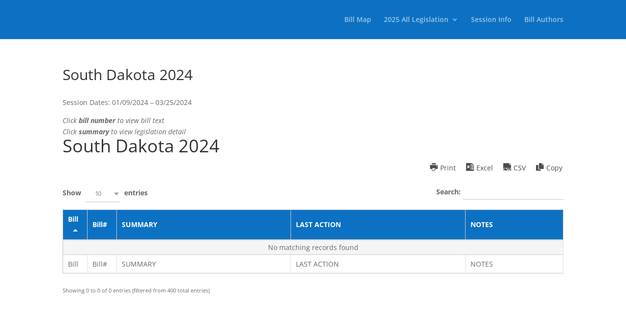

--- FILE ---
content_type: text/html; charset=UTF-8
request_url: https://statereg.intermodal.org/wp-admin/admin-ajax.php?action=get_wdtable&table_id=311
body_size: -92
content:
{"draw":1,"recordsTotal":"400","recordsFiltered":0,"data":[]}

--- FILE ---
content_type: text/css
request_url: https://statereg.intermodal.org/wp-content/et-cache/4580/et-core-unified-deferred-4580.min.css?ver=1761516736
body_size: -68
content:
.et_pb_section_0.et_pb_section{padding-top:0px;padding-right:0px;padding-bottom:40.9531px;padding-left:0px}